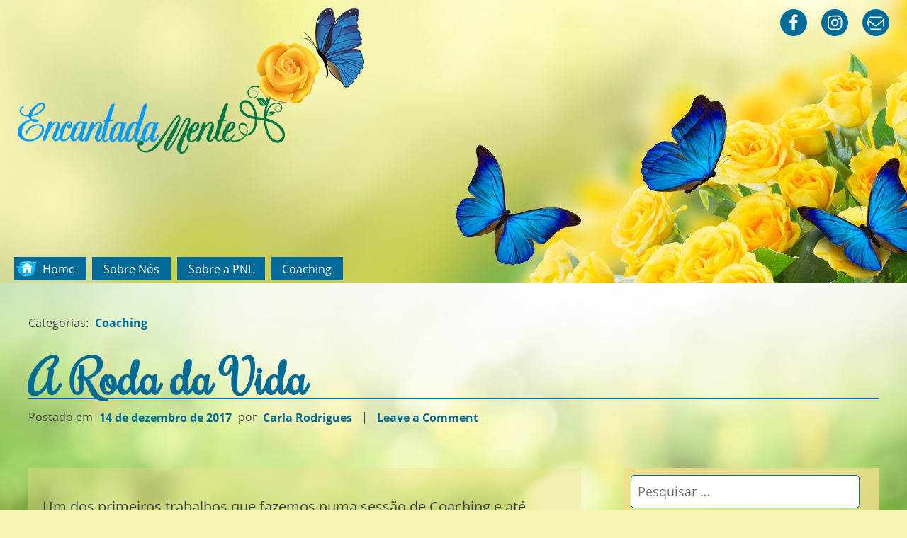

--- FILE ---
content_type: text/css
request_url: http://www.encantadamente.com.br/wp-content/themes/digitalMind/fonts/custom-fonts.css?ver=5.9.12
body_size: 2886
content:
/* open-sans-regular - latin */
@font-face {
  font-family: 'Open Sans';
  font-style: normal;
  font-weight: 400;
  src: url('openSans/open-sans-v13-latin-regular.eot'); /* IE9 Compat Modes */
  src: local('Open Sans'), local('OpenSans'),
url('openSans/open-sans-v13-latin-regular.eot?#iefix') format('embedded-opentype'), /* IE6-IE8 */
url('openSans/open-sans-v13-latin-regular.woff2') format('woff2'), /* Super Modern Browsers */
url('openSans/open-sans-v13-latin-regular.woff') format('woff'), /* Modern Browsers */
url('openSans/open-sans-v13-latin-regular.ttf') format('truetype'), /* Safari, Android, iOS */
url('../../digitalMind/openSans/open-sans-v13-latin-regular.svg#OpenSans') format('svg'); /* Legacy iOS */
}
/* open-sans-italic - latin */
@font-face {
  font-family: 'Open Sans';
  font-style: italic;
  font-weight: 400;
  src: url('openSans/open-sans-v13-latin-italic.eot'); /* IE9 Compat Modes */
  src: local('Open Sans Italic'), local('OpenSans-Italic'),
url('openSans/open-sans-v13-latin-italic.eot?#iefix') format('embedded-opentype'), /* IE6-IE8 */
url('openSans/open-sans-v13-latin-italic.woff2') format('woff2'), /* Super Modern Browsers */
url('openSans/open-sans-v13-latin-italic.woff') format('woff'), /* Modern Browsers */
url('openSans/open-sans-v13-latin-italic.ttf') format('truetype'), /* Safari, Android, iOS */
url('openSans/open-sans-v13-latin-italic.svg#OpenSans') format('svg'); /* Legacy iOS */
}
/* open-sans-700 - Bold */
@font-face {
  font-family: 'Open Sans';
  font-style: normal;
  font-weight: 700;
  src: url('openSans/open-sans-v13-latin-700.eot'); /* IE9 Compat Modes */
  src: local('Open Sans Bold'), local('OpenSans-Bold'),
url('openSans/open-sans-v13-latin-700.eot?#iefix') format('embedded-opentype'), /* IE6-IE8 */
url('openSans/open-sans-v13-latin-700.woff2') format('woff2'), /* Super Modern Browsers */
url('openSans/open-sans-v13-latin-700.woff') format('woff'), /* Modern Browsers */
url('openSans/open-sans-v13-latin-700.ttf') format('truetype'), /* Safari, Android, iOS */
url('openSans/open-sans-v13-latin-700.svg#OpenSans') format('svg'); /* Legacy iOS */
}



/* rochester-regular - latin */
@font-face {
  font-family: 'Rochester';
  font-style: normal;
  font-weight: 400;
  src: url('rochester/rochester-v8-latin-regular.eot'); /* IE9 Compat Modes */
  src: local('Rochester Regular'), local('Rochester-Regular'),
       url('rochester/rochester-v8-latin-regular.eot?#iefix') format('embedded-opentype'), /* IE6-IE8 */
       url('rochester/rochester-v8-latin-regular.woff2') format('woff2'), /* Super Modern Browsers */
       url('rochester/rochester-v8-latin-regular.woff') format('woff'), /* Modern Browsers */
       url('rochester/rochester-v8-latin-regular.ttf') format('truetype'), /* Safari, Android, iOS */
       url('rochester/rochester-v8-latin-regular.svg#Rochester') format('svg'); /* Legacy iOS */
}


--- FILE ---
content_type: text/css
request_url: http://www.encantadamente.com.br/wp-content/themes/digitalMind/style.css?ver=5.9.12
body_size: 52871
content:
@charset "UTF-8";
/*
Theme Name: Digital Mind
Theme URI: http://underscores.me/
Author: Herval Rosano Dantas
Author URI: http://www.encantadamente.com.br/wordpress
Description: Good tamplate
Version: 1.0.0
License: GNU General Public License v2 or later
License URI: LICENSE
Text Domain: digitalMind
Tags:

This theme, like WordPress, is licensed under the GPL.
Use it to make something cool, have fun, and share what you've learned with others.

Digital Mind is based on Underscores http://underscores.me/, (C) 2012-2016 Automattic, Inc.
Underscores is distributed under the terms of the GNU GPL v2 or later.

Normalizing styles have been helped along thanks to the fine work of
Nicolas Gallagher and Jonathan Neal http://necolas.github.io/normalize.css/
*/

/*==============================================================
>>> TABLE OF CONTENTS:
==============================================================
# Normalize
# Typography
# Elements
# Forms
# Navigation
	## Links
	## Content Navigation
# Accessibility
# Alignments
# Clearings
# Content
	## Global Layouts
  ## HomePage
	## Archive
	## Header
		### Header Menu
	## Footer
	## Posts and pages
	## Comments
# Widgets
# Infinite scroll
# SVGs Fallbacks
# Media
	## Image
	## Captions
	## Galleries
--------------------------------------------------------------*/

/*--------------------------------------------------------------
1.0 Normalize
Styles based on Normalize v5.0.0 @link https://github.com/necolas/normalize.css
--------------------------------------------------------------*/


/*==============================================================
# Normalize
==============================================================*/
html {
	font-family: sans-serif;
	line-height: 1.15;
	-ms-text-size-adjust: 100%;
	-webkit-text-size-adjust: 100%;
}

body { margin: 0; }

article, aside,
footer, header,
nav, section 
{
	display: block;
}

h1 
{
	font-size: 2em;
	margin: 0.67em 0;
}

figcaption,
figure, main 
{
	display: block;
}

figure { margin: 1em 0; }

hr 
{
	-webkit-box-sizing: content-box;
	-moz-box-sizing: content-box;
	box-sizing: content-box;
	height: 0;
	overflow: visible;
}

pre 
{
	font-family: monospace, monospace;
	font-size: 1em;
}

a 
{
	background-color: transparent;
	-webkit-text-decoration-skip: objects;
}

a:active,
a:hover 
{
	outline-width: 0;
}

abbr[title] 
{
	border-bottom: 1px #767676 dotted;
	text-decoration: none;
}

b,
strong 
{
	font-weight: inherit;
}

b,
strong 
{
	font-weight: 700;
}

code, kbd,
samp 
{
	font-family: monospace, monospace;
	font-size: 1em;
}

dfn
{
	font-style: italic;
}

mark 
{
	background-color: #eee;
	color: #222;
}

small 
{
	font-size: 80%;
}

sub,
sup 
{
	font-size: 75%;
	line-height: 0;
	position: relative;
	vertical-align: baseline;
}

sub 
{
	bottom: -0.25em;
}

sup 
{
	top: -0.5em;
}

audio,
video 
{
	display: inline-block;
}

audio:not([controls]) 
{
	display: none;
	height: 0;
}

img 
{
	border-style: none;
}

svg:not(:root) 
{
	overflow: hidden;
}

button, input,
optgroup, select,
textarea 
{
	font-family: sans-serif;
	font-size: 100%;
	line-height: 1.15;
	margin: 0;
}

button,
input 
{
	overflow: visible;
}

button,
select 
{
	text-transform: none;
}

button,
html [type="button"],
[type="reset"],
[type="submit"] 
{
	-webkit-appearance: button;
}

button::-moz-focus-inner,
[type="button"]::-moz-focus-inner,
[type="reset"]::-moz-focus-inner,
[type="submit"]::-moz-focus-inner 
{
	border-style: none;
	padding: 0;
}

button:-moz-focusring,
[type="button"]:-moz-focusring,
[type="reset"]:-moz-focusring,
[type="submit"]:-moz-focusring 
{
	outline: 1px dotted ButtonText;
}

fieldset 
{
	border: 1px solid #bbb;
	margin: 0 2px;
	padding: 0.35em 0.625em 0.75em;
}

legend 
{
	-webkit-box-sizing: border-box;
	-moz-box-sizing: border-box;
	box-sizing: border-box;
	color: inherit;
	display: table;
	max-width: 100%;
	padding: 0;
	white-space: normal;
}

progress 
{
	display: inline-block;
	vertical-align: baseline;
}

textarea 
{
	overflow: auto;
}

[type="checkbox"],
[type="radio"] 
{
	-webkit-box-sizing: border-box;
	-moz-box-sizing: border-box;
	box-sizing: border-box;
	padding: 0;
}

[type="number"]::-webkit-inner-spin-button,
[type="number"]::-webkit-outer-spin-button 
{
	height: auto;
}

[type="search"] 
{
	-webkit-appearance: textfield;
	outline-offset: -2px;
}

[type="search"]::-webkit-search-cancel-button,
[type="search"]::-webkit-search-decoration 
{
	-webkit-appearance: none;
}

::-webkit-file-upload-button 
{
	-webkit-appearance: button;
	font: inherit;
}

details,
menu 
{
	display: block;
}

summary 
{
	display: list-item;
}

canvas
{
	display: inline-block;
}

template 
{
	display: none;
}

[hidden] 
{
	display: none;
}



/*==============================================================
# Typography
==============================================================*/
body, button,
input, select,
textarea 
{
	color: #404040;
	font-family: "Open Sans", "Lucida Grande", "Lucida Sans Unicode", "Lucida Sans", Geneva, Arial, sans-serif;
	font-size: 16px;
	font-size: 1rem;
	line-height: 1.5;
}

@media screen and (min-width: 30em) 
{
	body, button,
	input, select,
	textarea 
	{
		font-size: 20px;
		font-size: 1.25rem;
	}
}


h1, h2, h3,
h4, h5, h6 
{
	margin-top: .75em;
	margin-bottom: .25em;	
	font-family: "Rochester", "Lucida Grande", "Lucida Sans Unicode", "Lucida Sans", Geneva, Arial, sans-serif;	
	clear: both;
	color: #006b98;
}

h1 
{
	font-size: 2.5em;
}

h2
{
	font-size: 2em;
}

h3 
{
	font-size: 1.8em;
}

h4 
{
	font-size: 1.6em;
}

h5 
{
	font-size: 1.5em;
}

h6 
{
	font-size: 1.4em;
}


@media only screen and (min-width: 48em) 
{	
	h1 
	{
		font-size: 3em;
	}

	h2
	{
		font-size: 2.6em;
	}

	h3 
	{
		font-size: 2.2em;
	}

	h4 
	{
		font-size: 2em;
	}

	h5 
	{
		font-size: 1.8em;
	}

	h6 
	{
		font-size: 1.6em;
	}
	
	p { margin-bottom: 1.5em; }
}


p { margin-bottom: 1.3em; }

dfn, cite,
em, i 
{ font-style: italic; }

blockquote { margin: 0 1.5em; }

address { margin: 0 0 1.5em; }

pre 
{
	background: #eee;
	font-family: "Courier 10 Pitch", Courier, monospace;
	font-size: 18.75px;
	font-size: 1.17188rem;
	line-height: 1.6;
	margin-bottom: 1.6em;
	max-width: 100%;
	overflow: auto;
	padding: 1.6em;
}

code, kbd,
tt, var 
{
	font-family: Monaco, Consolas, "Andale Mono", "DejaVu Sans Mono", monospace;
	font-size: 18.75px;
	font-size: 1.17188rem;
}

abbr,
acronym 
{
	border-bottom: 1px dotted #666;
	cursor: help;
}

mark,
ins 
{
	background: #eee;
	text-decoration: none;
}

big 
{
	font-size: 125%;
}


:focus {outline: none;}



/*==============================================================
# Elements
==============================================================*/
html 
{
	box-sizing: border-box;
}

*,
*:before,
*:after 
{ /* Inherit box-sizing to make it easier to change the property for components that leverage other behavior; see http://css-tricks.com/inheriting-box-sizing-probably-slightly-better-best-practice/ */
	-webkit-box-sizing: inherit;
	-moz-box-sizing: inherit;
	box-sizing: inherit;
	margin: 0 auto;
}

body {
	background: #f4f5b3; /* Fallback for when there is no custom background color defined. */
}

#page 
{
	position: relative;
	word-wrap: break-word;
}

blockquote 
{
	position: relative;
	width: 96%;
	margin: 1.5em auto;
	background: rgba(106,252,3,0.18);
	padding: 1em 3em 1em 5em;
	font-style: italic;
	border-radius: 20px;
}

blockquote:before 
{
	position: absolute;
	top: -.2em;
	left: -.13em;
	content: "“";
	font-family: "Rochester", "Lucida Grande", "Lucida Sans Unicode", "Lucida Sans", Geneva, Arial, sans-serif;
	font-size: 12em;
	line-height: 100%;
	color: rgba(38,184,245,0.74);
}

blockquote:after 
{
	position: absolute;
	bottom: -.15em;
	right: .2em;
	content: "”";
	font-family: "Rochester", "Lucida Grande", "Lucida Sans Unicode", "Lucida Sans", Geneva, Arial, sans-serif;
	font-size: 12em;
	line-height: 5%;
	color: rgba(38,184,245,0.74);
}

blockquote, q 
{
	quotes: "“ ”";
}

@media only screen and (min-width: 48em) 
{
	blockquote 
	{
		width: 85%;
	}
}

@media only screen and (min-width: 67em) 
{
	blockquote 
	{
		width: 75%;
		
	}
}


hr {
	background-color: #ccc;
	border: 0;
	height: 1px;
	margin-bottom: 1.5em;
}

ul,
ol {
	margin: 0 0 1.5em;
	padding: 0;
}

ul {
	list-style: disc;
}

ol {
	list-style: decimal;
}

ul.alpha
{
	list-style: lower-alpha;	
}


li > ul,
li > ol 
{
	margin-bottom: 0;
	margin-left: 1.5em;
}

dt {
	font-weight: bold;
}

dd {
	margin: 0 1.5em 1.5em;
}

img {
	display: block;
	height: auto; /* Make sure images are scaled correctly. */
	max-width: 100%; /* Adhere to container width. */
}

figure {
	margin: 0; /* Extra wide images within figure tags don't overflow the content area. */
}

table {
	border-collapse: collapse;
	margin: 0 0 1.5em;
	width: 100%;
}

thread th 
{
	border-bottom: 2px solid #006b98;
	padding-bottom: .5em;
	background: #f5f;
}

td,th 
{
	vertical-align: middle;
	border-right: 1px solid #fff;
	padding: 0.5em;
}

td:last-child,
th:last-child 
{	
	border-right: none;
}

th 
{
	padding: .5em;
	text-align: center;
}

tr:last-child 
{	
	border-bottom: 2px solid #006b98;	
}

tr:nth-child(odd) 
{	
	background: rgba(255,255,255,0.25);
}

tr:nth-child(even) 
{	
	background: rgba(36,168,243,0.40);
}

tr:first-child
{	
	background: rgba(0,107,152,0.92);
	color: #fff;
}


td 
{
	padding: .5em;
}

th:first-child,
td:first-child
{
	padding-left: 0;
}

th:last-child,
td:last-child 
{
	padding-right: 0;
}





/*==============================================================
# Forms
==============================================================*/
button,
input[type="button"],
input[type="reset"],
input[type="submit"] {
	border: 2px solid;
	border-color: #000;
	border-radius: 3px;
	background: #e6e6e6;
	color: rgba(0, 0, 0, .8);
	font-size: 12px;
	font-size: 0.75rem;
	line-height: 1;
	padding: .6em 1em .4em;
}

button:hover,
input[type="button"]:hover,
input[type="reset"]:hover,
input[type="submit"]:hover {
	border-color: #ccc #bbb #aaa;
}

button:focus,
input[type="button"]:focus,
input[type="reset"]:focus,
input[type="submit"]:focus,
button:active,
input[type="button"]:active,
input[type="reset"]:active,
input[type="submit"]:active {
	border-color: #aaa #bbb #bbb;
}

input[type="text"],
input[type="email"],
input[type="url"],
input[type="password"],
input[type="search"],
input[type="number"],
input[type="tel"],
input[type="range"],
input[type="date"],
input[type="month"],
input[type="week"],
input[type="time"],
input[type="datetime"],
input[type="datetime-local"],
input[type="color"],
textarea {
	color: #666;
	border: 1px solid #ccc;
	border-radius: 3px;
	padding: 3px;
}

select {
	border: 1px solid #ccc;
}

input[type="text"]:focus,
input[type="email"]:focus,
input[type="url"]:focus,
input[type="password"]:focus,
input[type="search"]:focus,
input[type="number"]:focus,
input[type="tel"]:focus,
input[type="range"]:focus,
input[type="date"]:focus,
input[type="month"]:focus,
input[type="week"]:focus,
input[type="time"]:focus,
input[type="datetime"]:focus,
input[type="datetime-local"]:focus,
input[type="color"]:focus,
textarea:focus {
	color: #111;
}

textarea {
	width: 100%;
}

/*==============================================================
# Navigation
==============================================================*/

/*--------------------------------------------------------------
## Links
--------------------------------------------------------------*/
a {
	color: #222;
	text-decoration: none;
}

a:visited {
	color: #222;
}

a:hover,
a:focus,
a:active {
	color: #000;
	outline: 0;
}

a:focus {
	outline: 0;
}

a:hover,
a:active {
	outline: 0;
}

.page-content a,
.entry-content a,
.entry-summary a,
.comment-content a {
	text-decoration: none;
	border-bottom: 1px solid #006b98;
}

.page-content a:focus, .page-content a:hover,
.entry-content a:focus,
.entry-content a:hover,
.entry-summary a:focus,
.entry-summary a:hover,
.comment-content a:focus,
.comment-content a:hover 
{
	color: #b51c35;
}


a.hasImg
{
	border: none;
}




/*--------------------------------------------------------------
## Content Navigation
--------------------------------------------------------------*/
.comment-navigation,
.posts-navigation,
.post-navigation,
.paging-navigation
{
	padding: 2em 0;
	font-family: "Open Sans", "Lucida Grande", "Lucida Sans Unicode", "Lucida Sans", Geneva, Arial, sans-serif;
	text-align: left;
	overflow: hidden;
}


.comment-navigation a,
.posts-navigation a,
.post-navigation a,
.paging-navigation a
{
	display: block;
	width: 100%;
	text-decoration: none;
	padding: 1em;
	border: 1px solid #006b98;
	color: black;
}

.comment-navigation a:hover,
.comment-navigation a:focus,
.posts-navigation a:hover,
.posts-navigation a:focus,
.post-navigation a:hover,
.post-navigation a:focus,
.paging-navigation a:hover,
.paging-navigation a:focus
{
	color: white;
	background:#006b98;
}

.nav-links
{
	margin: 0 auto;
	padding: 0 .4em;
}

.nav-previous
{
	padding-bottom: 1em;
}

@media screen and (min-width: 48em)
{
	.nav-links
	{
		display: flex;
		justify-content: space-between; 
		align-content: stretch; 
		padding: 0;
	}
	
	.comment-navigation .nav-previous,
	.comment-navigation .nav-next,
	.posts-navigation .nav-previous,
	.posts-navigation .nav-next,
	.post-navigation .nav-previous,
	.post-navigation .nav-next
	{
		float: left;
		display: flex;
		align-items: stretch;
		width: 48%;
	}
	
	.comment-navigation .nav-next,
	.posts-navigation .nav-next,
	.post-navigation .nav-next
	{
		float: right;
		text-align: right;
	}
	
	.nav-previous
	{
		padding-bottom: 0;
	}

}

.post-navigation .meta-nav
	{
		display: block;
	}

@media screen and (min-width: 30em)
{
	.post-navigation .meta-nav
	{
		padding-bottom: 1em;
	}
}


/* ----------------- Paginantion ------------------ */

.pagination
{
	font-family: "Open Sans", "Lucida Grande", "Lucida Sans Unicode", "Lucida Sans", Geneva, Arial, sans-serif;
	margin-bottom: 1.5em;
	
}

.pagination .nav-links
{
	display: flex; 
	justify-content: center;
	flex-wrap: wrap;
	align-content: stretch;
}

.pagination .nav-links a,
.pagination .nav-links span
{
	padding: 0.2em .5em;
	background:#007744;
	border-radius: 5px;
	color: #fff;
	font-size: 0.85em;
	margin: 0.5em;
	font-weight: normal;
	line-height: 1.9em;
	vertical-align: middle;
}


.pagination .nav-links a
{
	text-decoration: none;
}

.pagination .nav-links a:focus,
.pagination .nav-links a:hover
{
	color: white;
	background: #0098da;
}

.pagination .nav-links .current
{
	font-weight: 600;
	color: #fff;
	background: #006b98;
}

.pagination .icon 
{    
    background: none;
}





/*==============================================================
# Accessibility
==============================================================*/
/* Text meant only for screen readers. */
.screen-reader-text {
	clip: rect(1px, 1px, 1px, 1px);
	position: absolute !important;
	height: 1px;
	width: 1px;
	overflow: hidden;
	word-wrap: normal !important; /* Many screen reader and browser combinations announce broken words as they would appear visually. */
}

.screen-reader-text:focus {
	background-color: #f1f1f1;
	border-radius: 3px;
	box-shadow: 0 0 2px 2px rgba(0, 0, 0, 0.6);
	clip: auto !important;
	color: #21759b;
	display: block;
	font-size: 14px;
	font-size: 0.875rem;
	font-weight: bold;
	height: auto;
	left: 5px;
	line-height: normal;
	padding: 15px 23px 14px;
	text-decoration: none;
	top: 5px;
	width: auto;
	z-index: 100000; /* Above WP toolbar. */
}

/* Do not show the outline on the skip link target. */
#content[tabindex="-1"]:focus {
	outline: 0;
}


/*==============================================================
# Alignments
==============================================================*/
.alignleft {
	display: inline;
	float: left;
	margin: 1.5em 1.5em 1.5em 0;
}

.alignright {
	display: inline;
	float: right;
	margin: 1.5em 0 1.5em 1.5em;
}

.aligncenter {
	clear: both;
	display: block;
	margin: 1.5em auto 1.5em auto;
}

/*==============================================================
# Clearings
==============================================================*/
.clear:before,
.clear:after,
.entry-content:before,
.entry-content:after,
.comment-content:before,
.comment-content:after,
.site-content:before,
.site-content:after,
.site-footer:before,
.site-footer:after {
	content: "";
	display: table;
	table-layout: fixed;
}

.clear:after,
.entry-content:after,
.comment-content:after,
.site-content:after,
.site-footer:after {
	clear: both;
}

.clearBoth
{
	width: 100%;
	height: 1px;
	clear: both;	
}

/*==============================================================
# Content
==============================================================*/

/*--------------------------------------------------------------
## Global Layouts
--------------------------------------------------------------*/
.site
{
	display: block;
	width: 100%;
	padding: 0;
	margin: 0;	
}

.site-content
{
	padding: 1em;
	max-width: 1360px;
	margin: 0 auto;
}


.site-content li
{
	margin-left: 1em;
	padding: 0.5em;
	padding-left: 0.5em;
}


.site-content li > ul, 
.site-content li > ol 
{
  margin-left: 0;
}

.site-content li > ul li, 
.site-content li > ol li
{
	padding-left: 0.2em;
}

.white-popup a,
.site-content a
{
	padding: 0.1em 0.3em;
	border-bottom: solid 1px #006b98;
	color: #006b98;
	font-weight: bold;
}


.white-popup a:hover,
.white-popup a:focus,
.site-content a:hover,
.site-content a:focus
{
	background: #006b98;
	color: #fff;
}


@media only screen and (min-width: 48em) 
{
	.site-content
	{
		padding: 1.5em;		
	}
}


@media only screen and (min-width: 67em) 
{
	.site-content
	{
		padding: 2em;		
	}
	
}

a.hasImg
{
	border: none;
}

a.hasImg:hover,
a.hasImg:focus
{
	background: none;
}
/*--------------------------------------------------------------
## HomePage
--------------------------------------------------------------*/






/*--------------------------------------------------------------
## Archive
--------------------------------------------------------------*/


.archive-view .post,
.archive-view .page
{
	background-color: rgba(241,222,142,0.4);
	position: relative;
}

.archive-view .post_content_wrap
{
	padding: 1em;
}


@media screen and (min-width: 67em)
{
	.archive-view .post_content_wrap
	{
		padding: 1.5em;
	}

	
	.archive-view.has-sidebar .site-content
	{
		display: flex;
		justify-content: space-between;
		flex-wrap: wrap;
	}
	
	.archive-view.has-sidebar .site-content .page-header
	{
		width: 100%;
		flex: 1 0 100%; /* can grow - never shrink - it´will take up the full available space*/
		
	}
	
	.archive-view.has-sidebar .content-area
	{
		width: 70%;
	}
	
	.archive-view.has-sidebar .widget-area
	{
		width: 25%;
	}
	
}


.archive-description
{
	margin: -1em 0 2em;
}





/* ----------------For content-none.php ------------------- */
.search .page-content,
.error-404 .page-content 
{
	margin-top: 0;
	margin-bottom: 2em;
	padding: 1em 2em;
	font-family: "Open Sans", "Lucida Grande", "Lucida Sans Unicode", "Lucida Sans", Geneva, Arial, sans-serif;
	color: #555;
	background: rgba(255,0,41,0.33);
}

.search .page-content p,
.error-404 .page-content p 
{
	color: #000;
}


.search .page-content form,
.error-404 .page-content form 
{
	color: #000;
	margin-bottom: 1em;
}

.search .page-content h2,
.error-404 .page-content h2 
{
	color: #000;
	font-size: 2em;
}


.search input[type="search"],
.error-404 input[type="search"] 
{
	padding: .5em;
	margin-right: .5em;
	border-radius: 10px;
	border: 1px solid #006b98;
}

.search input[type="submit"],
.error-404 input[type="submit"] 
{
	font-size: 85%;
	font-family: "Open Sans";
	color: #006b98;
	line-height: 1.3em;
	padding: 0.6em 0.9em;
	border: 1px solid #006b98;
	border-radius: 10px;
	background-color: transparent;
	font-weight: bold;
}

.search input[type="submit"]:focus, 
.search input[type="submit"]:hover,
.error-404 input[type="submit"]:focus,
.error-404 input[type="submit"]:hover 
{
	color: #fff;
	background: #0098da;
}





.sticky::before
{
	content: "";
	display: block;
	width: 2em;
	height: 2em;
	position: absolute;
	top: 0px;
	right: 0px;
	border-width: 0px 2em 2em 0px;
	border-color: rgba(241,222,142,0.5) rgba(241,222,142,0.5) #fff #fff;
	border-style: solid;
	box-shadow: -1px 2px 2px #464646;
}



.index-image img
{
	display:  block;
	margin: 0px auto;
}

.index-image a
{
	border-bottom: none;
	padding: 0em;
}

.index-image a:focus,
.index-image a:hover
{
	background-color: transparent;
}

.index-image a:focus > img,
.index-image a:hover > img
{
	opacity: 0.8;
}

.continue-reading
{
	position: absolute;
	right: 10px;
	bottom: 10px;
	font-size: 0.85em;
	
}

@media screen and (min-width: 67em)
{
	.continue-reading
	{
		font-size: 1em;
	}
}




.continue-reading a
{
	display: block;
	padding: .5em 1em;
	font-size: 85%;
	text-decoration: none;
	color: #fff;
	background:#007744;
	border-radius: 5px;
	border-bottom: none;
}

.continue-reading a:focus,
.continue-reading a:hover
{
	color: white;
	background: #0098da;
}


/*--------------------------------------------------------------
## Header
--------------------------------------------------------------*/

#headerWrapper
{
	display: block;
	width: 100%;
	/*background: rgba(197,224,240,0.68);*/
	position: relative;
	z-index: 100;
}

.site-header
{
	position: relative;	
	padding: 0.2em 1em;
	font-family: "Open Sans";
	color: #fff;
	/*background-color: rgba(0,187,3,0.43);*/
	margin: 0 auto;
	height: 200px;
}


/* ------------ header image ---------------- */

.headImgWrapper
{
	height: 200px;
	width: 100%;
	/*background: #fff;*/
	overflow: hidden;
	position: absolute;
	display: flex;
  justify-content: flex-end;
	z-index: 10;
}


.header-image/* figure in header */ 
{
	/*max-height: 20vh;*/
	
	position: relative;
}

.header-image a
{
	text-align: right;
}

.header-image img
{
	display: block;
	margin: 0  0 0 auto;
	width: auto;
	max-width: none;
}


/* ------------ header social menu ---------------- */

.social-menu-top
{
	/*background: rgba(243,228,132,0.74);*/
	width: 30%;
	margin-right: 0px;
	position: relative;
}

.social-menu-top input[type="search"]
{
	width: 100%;
	border-radius: 8px;
	margin-bottom: 10px;
	font-size: 0.8em;
}

.social-menu-top input[type="submit"]
{
	display: none;
	height: 35px;
	border-radius: 8px;
	border: 1px solid #ccc;
	margin-left: 10px;
}


.social-menu-top ul 
{
	list-style-type: none;
	display: flex;
	justify-content: flex-end;
	margin: 0;
	padding: 0;
}

.social-menu-top ul li
{
	font-size: 0.9em;
	width: auto;
	height: auto;
	margin: 5px;
	vertical-align: middle;
	text-align: center;
}


.social-menu-top ul li span
{
	text-align: center;
}

.social-menu-top ul a
{
	display: block;
	color: #fff;
	text-decoration: none;
	padding: 5px;
}

.social-menu-top ul li:last-child
{
	margin-right: 0px;
}


.social-menu-top ul a:hover > .icon,
.social-menu-top ul a:hover > .icon
{
	background: #0098da;
}



/* ------------ header site branding ---------------- */

.site-branding
{
	position: absolute;
	min-height: 65px;
	display: flex; 
	width: 40%;
	/*background: #fff;*/
}

.custom-logo-link 
{
	margin-right: 1em; 
	margin-left: 0px;
}


.custom-logo-link img
{
	display: block;
	max-width: 100%;
	height: auto;
}

.branding_lettering
{
	display: flex;
	flex-direction: column;
	justify-content: center;
}


.site-title
{
	font-family: "Rochester";
	font-size: 1.6em;
	font-weight: 900;
	line-height: 1em;
	margin: 0px;
	padding: 0px;
}

.site-title a
{
	color: #fff;
	text-decoration: none;
}

.site-title a:hover,
.site-title a:focus
{
	color: #ccc;
	text-decoration: underline;
}

.site-description
{
	margin: 0px;
	font-size: 0.9em;
	font-style: italic;
	font-weight: 100;
}




@media only screen and (max-width: 48em) 
{
	.header-image/* figure in header */ 
	{
		width: 100%;
		height: 200px;
		background: url(http://www.encantadamente.com.br/wp-content/uploads/2017/11/headerMob.jpg) right bottom no-repeat;		
	}

	.header-image img
	{
		display: none;
	}

}


@media only screen and (max-width: 67em) and (min-width: 48em)
{

	.header-image/* figure in header */ 
	{
		width: 100%;
		height: 295px;
		background: url(http://www.encantadamente.com.br/wp-content/uploads/2017/11/headerTab.jpg) right bottom no-repeat;
	}

	.header-image img
	{
		display: none;
	}

}


@media only screen and (min-width: 48em) 
{
	.site-header
	{
		height: 295px;
		/*background: rgba(184,0,255,0.32);*/
	}
	
	.headImgWrapper
	{
		height: 295px;	
		
	}	
	
	
	.site-branding
	{		
		width: 50%;
		
	}
}

	
@media only screen and (min-width: 67em) 
{
	.headImgWrapper
	{
		height: 400px;		
	}
	
	.site-header
	{
		display: flex;
		flex-wrap: wrap;
		justify-content: space-between;
		max-width: 1360px;
		margin: 0 auto;
		height: 400px;
		/*background: rgba(251,78,0,0.60);*/
	}
	
	.site-branding
	{		
		width: 50%;
		
	}
	
	.site-branding img
	{
		max-width: 100%;
	}
	
	
	.social-menu-top
	{
		/*background: #F35482;*/
		width: 40%;
		margin-right: 0px;
		position: relative;
	}
	
	.social-menu-top ul li
	{
		font-size: 0.95em;
	}
	
	.main-navigation
	{
		width: 100%;
	}
}

/*--------------------------------------------------------------
### Header Menu
--------------------------------------------------------------*/



#site-navigation
{
	/*background: #636363;*/
	align-self: flex-end;
}
.main-navigation
{
	position: relative;
	display: block;
	font-family: "Open Sans", "Lucida Grande", "Lucida Sans Unicode", "Lucida Sans", Geneva, Arial, sans-serif;
	font-size: 0.85em;
	font-weight: 400;
	clear: both;
	bottom: 0px;
}



.main-navigation ul
{
	display: none;
	list-style: none;
	margin: 0px;
	padding-top: 0;
	padding-left: 0;
}


.main-navigation li 
{
	position: relative;
}

.main-navigation ul ul
{
	display: none;
	z-index: 999;
	background: #8bbdd6;
	top: 0px;
}

.main-navigation ul ul ul {
	top: 0;
}



.main-navigation ul li
{
	position: relative;
	/*border-bottom: solid 1px #eee;*/
	background: #006b98;
}


.main-navigation ul ul li
{
	background: #8bbdd6;
}

.main-navigation a
{
	display: block;
	transition: background-color 0.7s;	
	color: #fff;
	text-decoration: none;
	line-height: 1.3em;
	padding: 1em 2.5em;
}


.main-navigation ul ul a
{
	padding-left: 40px;
	color: #000;
}

 .main-navigation ul ul ul li
{
	padding-left: 1em;
}

.main-navigation li:hover > ul,
.main-navigation li:hover > ul
{ 
	/*display: block;*/ 
	
}

.main-navigation ul ul li:hover > ul,
.main-navigation ul ul li:focus > ul
{
	
}


.main-navigation a:hover,
.main-navigation a:focus
{
	background:#0098da;
	color: #000;
}

.main-navigation .menu li#menu-item-336 > a
{
	background: #006b98 url(http://www.encantadamente.com.br/wp-content/uploads/2018/03/homeBtn.png) no-repeat 30px 15px;
	background-size: auto 50%;
	padding-left: 70px;
}


.main-navigation .menu li#menu-item-336 > a:hover
{	
	background: #0098da url(http://www.encantadamente.com.br/wp-content/uploads/2018/03/homeBtn2.png) no-repeat 30px 15px;
	background-size: auto 50%;
	padding-left: 70px;
}


.main-navigation .menu-item-has-children li li,
.main-navigation .page-item-has-children li li
{
	background: #A2D3EB;
	padding-left: 0;
	
}

.main-navigation .sub-menu li
{
	border-bottom: solid 1px #fff;
	margin-right: 0px;
}



.main-navigation .sub-menu li:last-child
{
	border-bottom: none;
}

.main-navigation .menu-item-has-children li li a,
.main-navigation .page-item-has-children li li a
{
	padding-left: 3em;
}


.main-navigation .menu-item-has-children > a,
.main-navigation .page-item-has-children > a
{
	padding-right: 2em;
}


/* Dropdown Toggle */

.dropdown-toggle 
{
	/*background-color: transparent;*/
	border: none;
	-webkit-box-shadow: none;
	box-shadow: none;
	color: #222;
	display: block;
	font-size: 15px;
	right: 2px;
	line-height: 1.5;
	margin: 0 auto;
	padding: 0.5em;
	position: absolute;
	text-shadow: none;
	top: 2px;
	cursor: pointer;
	background: transparent;
	z-index: 9999;
}

.dropdown-toggle:hover,
.dropdown-toggle:focus 
{
	background: transparent;
}

.dropdown-toggle:focus 
{
	outline: thin dotted;
}

.dropdown-toggle .icon 
{
	transition: transform .5s;
}

.dropdown-toggle.toggled-on .icon 
{
	-ms-transform: rotate(-180deg); /* IE 9 */
	-webkit-transform: rotate(-180deg); /* Chrome, Safari, Opera */
	transform: rotate(-180deg);
}


/* -------------- Menu toggle ------------------- */

.menu-toggle 
{
	background-color: rgba(255,255,255,0.20);
	-webkit-box-shadow: none;
	box-shadow: none;
	color: #006b98;
	display: block;
	font-size: 14px;
	font-size: 0.875rem;
	font-weight: 800;
	line-height: 1.5;
	margin: 90px auto 0px 0;
	padding: .5em;
	text-shadow: none;
	border: solid 1px #005b98;
	border-radius: 5px;
	cursor: pointer;
}


@media only screen and (min-width: 48em)	
{	
	.menu-toggle 
	{
		margin: 183px auto 0px 0;
	}
	
	.main-navigation .menu li#menu-item-336 > a
	{	
		background-position: 30px 15px;
	}
	
}



.menu-toggle:hover,
.menu-toggle:focus 
{
	background: rgba(0,152,218,0.20);
}

.menu-toggle:focus 
{
	background: rgba(0,152,218,0.20);
}

.menu-toggle .icon 
{
	margin-right: 0.5em;
	top: -2px;
}

.toggled-on .menu-toggle .icon-bars,
.menu-toggle .icon-close 
{
	display: none;
}

.toggled-on .menu-toggle .icon-close 
{
	display: inline-block;
}


/* Toggle small menu and children on */

.toggled-on ul,
.sub-menu.toggled-on
{
	display: block;
}
.main-navigation.toggled-on ul.nav-menu 
{
	display: block;
}




/* -----------  Media Query ----------------------------------- */
	
@media only screen and (min-width: 67em)	
{	
	.menu-toggle
	{
		display: none;
	}
		
	.main-navigation ul
	{
		display:inline-flex; 
		flex-wrap: wrap;
		justify-content:flex-start;
		/*background: #fff;*/
		font-size: 0.95em;
		
	}
	
	.main-navigation ul li
	{		
		text-align: center;
		position: relative;
		margin-right: 0.5em;
	}
	
	.main-navigation .menu li#menu-item-336 > a
	{		
		background-size: auto 70%;
		background-position: 3px 5px;
		padding-left: 40px;
	}
	
	
	.main-navigation .menu li#menu-item-336 > a:hover
	{	
		background: #0098da url(http://www.encantadamente.com.br/wp-content/uploads/2018/03/homeBtn2.png) no-repeat 3px 5px;
		background-size: auto 70%;
		padding-left: 40px;
	}
	
	
	
	.main-navigation ul ul
	{
		/*flex-direction: column;*/
		width: 100%;
		margin-left: 0;
		padding-left: 0;
		position: absolute;
		top: 100%;
	}
	
	.main-navigation ul ul li
	{
		padding-left: 0;
		text-align: left;
		width: auto;
	}
	
	.main-navigation ul ul li .icon 
	{
		-ms-transform: rotate(-90deg); /* IE 9 */
		-webkit-transform: rotate(-90deg); /* Chrome, Safari, Opera */
		transform: rotate(-90deg);
	}
	
	.main-navigation ul ul li a
	{
		width: auto;
	}
	
	.main-navigation ul li a
	{
		padding: .4em 1em;
	}
	
	.main-navigation ul ul ul  
	{
		float: left;
		margin-left: 100%;
		width: 250px;
		font-size: 0.9em;
	}
	
		
	.main-navigation .menu-item-has-children li li a,
	.main-navigation .page-item-has-children li li a
	{
		padding: 0.5em;
		padding-left: 1em;
	}
		
	
	/* Dropdown Toggle */

	.dropdown-toggle 
	{
		font-size: 0.9em;
		padding: 0.1em;
		line-height: 1.2;
		top: 3px;
	}

	.dropdown-toggle .icon
	{
		background: transparent;
	}
	
	.main-navigation li:hover > ul, 
	.main-navigation li:focus > ul 
	{
		display: block;
	}
	
	

}

/*--------------------------------------------------------------
## Footer
--------------------------------------------------------------*/

.site-footer
{
	position: relative;	
	padding: 2em 1em ;
	font-family: "Open Sans";
	text-align: center;
	color: #fff;
	background-color: #006B98;
	font-size: 0.85em;
}

.site-footer a
{
	color: #fff;
	background-color: #006B98;
	font-size: 0.85em;
}


.social-menu ul 
{
	list-style-type: none;
	display: flex;
	justify-content: center;
	margin: 0;
	padding: 0;
}

.social-menu ul a
{
	display: block;
	padding: .5em 1em;
	color: #fff;
	text-decoration: none;
}

.social-menu ul a:hover,
.social-menu ul a:focus
{
	
	text-decoration: underline;
}




@media screen and (min-width: 48em)
{
	
	.site-footer
	{
		padding-top: 1em 2em;
	}
	
}


/*--------------------------------------------------------------
## Posts and pages
--------------------------------------------------------------*/
.sticky {
	display: block;
}

.hentry {
	margin: 0 0 1.5em;
}

.entry-header
{
	font-family: "Open Sans", "Lucida Grande", "Lucida Sans Unicode", "Lucida Sans", Geneva, Arial, sans-serif;	
}

.entry-footer
{
	margin-top: 1em;
	padding: 0.3em 0 1em;
	font-size: 0.85em;
	border-top: 1px solid #006b98;
}

.cat-links
{
	font-size: 80%;
}

.cat-links a,
.posted-on a,
.comments-link a,
.author a,
.tags-links a,
.edit-link a
{
	text-decoration: none;
	color: #006b98;
	border: none;
}

.cat-links a:focus,
.cat-links a:hover,
.posted-on a:focus,
.posted-on a:hover,
.comments-link a:focus,
.comments-link a:hover,
.author a:focus,
.author a:hover,
.tags-links a:focus,
.tags-links a:hover,
.edit-link a:focus,
.edit-link a:hover
{
	background-color: #0098DA;
	color: #fff;
}

.entry-title,
.page-title
{
	margin: 0.5em 0 0.2em;
	font-size: 2.7em;	
	border-bottom: solid 2px #006b98;	
	line-height: 0.9em;
}

.page-title 
{
	margin-top: 0;
	margin-bottom: 1em;
}


.entry-title a,
.page-title a
	{
		text-decoration: none;
		color: #006b98;
		padding: 2px;
		font-size: 0.9em;
		border: none;
		line-height: 1.28;
	}

.entry-meta
{
	font-family: "Open Sans";
	font-size: 80%;
}

.entry-meta a
{
	font-weight: bold;
}

.entry-meta a:focus
{
	color: #006b98;
	/*border-bottom: 3px solid #f5f;*/
}



/*.byline::after
{ 
	content: "|"; 
	margin: 0 .5em;
}*/


.comments-link::before,
.edit-link::before
{
	content: "|";
	margin: 0 .5em;
}


.byline,
.updated:not(.published)
{
	display: none;
}


.single .byline,
.group-blog .byline {
	display: inline;
}

.extra
{
	display: none;
}

/* ------ Custom Post Meta rules for single post / no sidebar ------ */

.no-sidebar .entry-meta
{
	margin-top: 1em;
}


.page-content,
.entry-content,
.entry-summary {
	margin: 1em 0;
}

.page-links {
	clear: both;
	margin: 0 0 1.5em;
}



/* ------------ Single Post Featured Images ------------- */

.full-bleed
{
	width: 100%;
	
	max-height: 800px;
	margin-top: 1em;
	overflow: hidden;	
}

.full-bleed img
	{
		display: block;
		margin: 0 auto;
		max-width: 100%;
	}


.post-content
{
	margin-top: 3em;
	background: rgba(241,222,142,0.4);
	width: 100%;
	margin-left: 0px;
	padding: 1em;
	font-size: 0.89em;
}

.single.no-sidebar .post-content
	{
		width: 100%;
	}


@media screen and (min-width: 48em)
{
	.entry-title,
	.page-title
	{
		font-size: 2.95em;
	}
	
	.entry-title a,
	.page-title a
	{
		font-size: 1.2em;
	}
	
	.post-content
	{
		font-size: 0.90em;
	}
}



	
@media only screen and (min-width: 67em) 
{
	.entry-title,
	.page-title
	{
		font-size: 3.3em;
	}
	
	.entry-title a,
	.page-title a
	{
		font-size: 0.9em;
	}
	
	
	.post-content
	{
		font-size: 1em;
	}
	
	.single.has-sidebar .hentry
	{
		display: flex;
		flex-wrap: wrap;
		justify-content: space-between;
	}
	
	.single.has-sidebar .hentry .entry-header,
	.page .entry-header
	{
		width: 100%;
		flex: 1 0 100%;
	}
	
	.single.has-sidebar .hentry .post-content
	{
		width: 65%;
		/*background:#F96C00;*/
	}
	
	.single.has-sidebar .hentry .widget-area	
	{
		width: 30%;
		margin: 3em 0 0;
	}
		
	/* ---------------------- has page sidebar---------------------- */
	
	.page.has-page-sidebar .hentry
	{
		display: flex;
		flex-wrap: wrap;
		justify-content: space-between;
		/*flex-direction: row-reverse;*/
	}
	
	.page:not(.has-page-sidebar) .hentry
	{
		justify-content: flex-end;
	}
	
	.page.has-page-sidebar .post-content
	{
		width: 73%;
		margin: 3em 0;
		background:#F96C00;
	}
	.page.has-page-sidebar .page-widget 
	{
    width: 25%;
    margin: 3em 0;
	}
	
	
	/* ---------------------- no page sidebar---------------------- */
	.page.no-page-sidebar .post-content
	{
		width: 100%;
		margin: 3em 0;
		/*background:#f5f;*/
	}
	
	
	
	/* ---------------------- no sidebar---------------------- */
	
	.single.no-sidebar .post-content
	{
		width: 100%;
	}
	
	.single.no-sidebar .post_content_wrap
	{
		display: flex;
		justify-content: space-between;
		flex-wrap: wrap;
	}
	
	.single.no-sidebar .entry-meta
	{
		width: 100%;
		flex: 1 0 100%;
		margin-top: 1.5em;
	}
	
	.single.no-sidebar .entry-meta span
	{
		display: inline-flex;
		width: auto;
		margin-right: 5px;
	}
	
	.single.no-sidebar .entry-meta a
	{
		border: none;
	}
	
	
	
	.single.no-sidebar .post_content_body
	{
		width: 100%;
	}
	
	.no-page-sidebar .entry-content
	{
		width: 100%;
		/*background: #f9f;*/
	}
	
	
	
	.no-sidebar .post_content_wrap .entry-meta
	{
		margin-top: 1.5em;
		font-size: 85%;
	}
	
	/*.no-sidebar .post_content_wrap .entry-meta a
	{ 
		font-size: 110%;
		display: block;
		border-bottom: 3px solid white;
	}*/
	
	.no-sidebar .post_content_wrap .entry-meta a:hover,
	.no-sidebar .post_content_wrap .entry-meta a:focus
	{
		
		border-bottom-color: #f5f;
	}
	
	
	.no-sidebar .post_content_wrap .byline,
	.no-sidebar .post_content_wrap .posted-on,
	.no-sidebar .post_content_wrap .comments-link,
	.no-sidebar .post_content_wrap .edit-link
	{
		display: inline-block;
		margin-bottom: 1em;
	}
	
	.no-sidebar .post_content_wrap .byline::before,
	.no-sidebar .post_content_wrap .byline::after,
	
	.no-sidebar .post_content_wrap .posted-on::before,
	.no-sidebar .post_content_wrap .posted-on::after,
	
	.no-sidebar .post_content_wrap .comments-link::before,
	.no-sidebar .post_content_wrap .comments-link::after,
	
	.no-sidebar .post_content_wrap .edit-link::before,
	.no-sidebar .post_content_wrap .edit-link::after
	{
		margin: 0;
		content: "";
	}
	
	.no-sidebar .post_content_wrap .extra
	{
		display: inline-block;
	}
	
	
}


/*==============================================================
# Widgets
==============================================================*/
.widget-area
{
	/*margin-top: 1.5em;*/
	background-color: rgba(241,222,142,0.8);
	padding: 0.5em;
}

.widget 
{
	margin: 0 0 1em;
	padding: 0 0 1em;
	font-family: "Open Sans", "Lucida Grande", "Lucida Sans Unicode", "Lucida Sans", Geneva, Arial, sans-serif;
	/* Make sure select elements fit in widgets. 
	border-bottom: 1px solid #f5f;*/
}

.widget ul,
.widget ol
{
	padding: 0.5em 0 0;
	margin: 0 ;
	list-style-type: none;
}

.widget ul li,
.widget ol li
{
	display: block;
	line-height: 2em;
	margin-left: 0px;
	font-size: 0.9em;
	padding: 0 0 0.3em 0;
}


.widget ul li ul,
.widget ul li ol,
.widget ol li ul,
.widget ol li ol
{
	margin-left: .5em;
}

.widget a
{
	font-weight: normal;
	text-decoration: none;
}



/*.widget a:hover,
.widget a:focus 
{
	border-bottom: 2px solid #f5f;
}*/


/* Make sure select elements fit in widgets. */
.widget select 
{
	max-width: 100%;
	height: 2.5em;
	padding-left: .5em;
	font-family: "Open Sans", "Lucida Grande", "Lucida Sans Unicode", "Lucida Sans", Geneva, Arial, sans-serif;
	font-size: 1em;
	margin-left: .5em;
}

.widget-title 
{
	margin-top: 0;
	margin-bottom: 0.5em;
	font-size: 1.9em;
	border-bottom: 2px solid #0098da;
	padding: 0.1em 0;
	
}


/* =================  widgets individually============================== */



/* ------------ Archive and Categories widgets  ------------ */
.widget_categories li,
.widget_archive li 
{
	color: #0098da;
}

.widget_categories select,
.widget_archive select 
{
	border: 1px solid #006b98;
	border-radius: 5px;
	font-size: 0.8em;
	width: 95%;
}

.widget_categories select option,
.widget_archive select option
{
	margin-left: 0px;
}



.widget_categories .children 
{
	padding-top: 0;
}

/*  ------------ Search widget.  ------------ */
.widget_search .search-submit 
{
	display: none;
}






/*  ------------ Pages and Menu widgets  ------------ */
.widget_pages .children,
.widget_nav_menu .sub-menu 
{
	padding-top: 0;
	padding-bottom: .5em;
}

.widget_pages a,
.widget_nav_menu a 
{
	display: block;
	padding: 0;
	text-decoration: none;
	border-bottom: 1px dashed gray;
}

.widget_pages a:hover, 
.widget_pages a:focus,
.widget_nav_menu a:hover,
.widget_nav_menu a:focus 
{
	text-decoration: none;
	border-bottom: 1px dashed gray;
}

.widget_pages li,
.widget_nav_menu li 
{
	padding: 0;
}

/*  ------------ Meta widget  ------------ */
.widget_meta li 
{
	padding: 0;
}

/*  ------------ Recent comments  ------------ */
.widget_recent_comments li 
{
	line-height: 1.3em;
	padding-bottom: .5em;
}

.widget_recent_comments a:hover,
.widget_recent_comments a:focus 
{
	padding-left: 0;
}



/*  ------------ RSS widget ------------  */

.widget_rss a 
{
	padding: 0;
}

.widget_rss a img.rss-widget-icon
{
	width: 1.5em;
	height: 1.5em;
}


.widget_rss li 
{
	margin-bottom: 1em;
}

.widget li a.rsswidget 
{
	display: block;
	padding: .5em 0;
	font-size: 1em;
	line-height: 1.1em;
}


.widget li a.rsswidget:hover,
.widget li a.rsswidget:focus 
{
	background:#0098da;	
}

.rss-date,
.widget_rss cite 
{
	color: #333;
	font-size: .8em;
	line-height: .9em;
	font-style: italic;
	margin-top: 0.3em;
}

.rss-date
{
	display: block;
}

.rssSummary 
{
	padding: .5em 0;
	margin-top: .5em;
	font-family: "Open Sans", "Lucida Grande", "Lucida Sans Unicode", "Lucida Sans", Geneva, Arial, sans-serif;
	font-size: .8em;
	line-height: 1.4em;
}

/*  ------------ Search widget  ------------ */
.widget_search input[type="search"] 
{
	box-sizing: border-box;
	width: 95%;
	padding: .5em;
	border: 1px solid #006b98;
	border-radius: 5px;
	font-size: 0.9em;
	
}






/*  ------------ Calendar widget  ------------ */
.widget_calendar 
{
	font-weight: 400;
}

.widget_calendar caption 
{
	padding: 0;
	font-size: 1em;
	font-weight: 500;
	text-align: left;
}

.widget_calendar thead 
{
	background: transparent;
	color: #006b98;
}

.widget_calendar thead th 
{
	border-bottom-width: 2px;
}

.widget_calendar td 
{
	padding: .2em;
	font-size: .8em;
	text-align: center;
	background: white;
	border: 1px solid #006b98;
}

.widget_calendar th 
{
	border: none;
	text-align: center;
}

.widget_calendar .pad 
{
	background: #9ED8F1;
}

.widget_calendar a 
{
	font-weight: bold;
	text-decoration: none;
}

/*  ------------ Text widget  ------------ */
.textwidget 
{
	font-size: 80%;
	line-height: 1.3em;
}








@media screen and (min-width: 48em)
{
	
}



	
@media only screen and (min-width: 67em) 
{


}










/*====================== Footer widget stylings  ========================= */
.footer-widgets 
{
	margin: 2em 0 0;
	padding: 1em 0;
	background-color: #555;
}

@media screen and (min-width: 48em) 
{
	.footer-widgets 
	{
		padding: 2em 1em;
	}
}



.footer-widgets .widget 
{
	flex: 1; /* all elements the same size */
	margin: 0 1em 2em;
	padding-top: 1em;
}

.footer-widgets .widget .original-title 
{
	color: rgba(255, 255, 255, 0.5);
}

.footer-widgets .widget,
.footer-widgets .widget-title,
.footer-widgets .widget a,
.footer-widgets .widget_calendar thead,
.footer-widgets .rss-date,
.footer-widgets .widget_rss cite 
{
	color: white;
}

.footer-widgets .widget_calendar td,
.footer-widgets .widget_calendar a 
{
	color: black;
}


@media screen and (min-width: 67em) 
{
	.footer-widgets
	{
		/* Use flex to create a responsive layout */
		display: flex;
		flex-wrap: wrap;
		justify-content: space-around;
	} 
	
	/* if only one widget is displayed, make it full width*/
	.footer-widgets .widget:only-of-type
	{
		width: 100%;
		
	}
	
	/* if 2 or 3 widgets are displayed, make the second one twice as wide */
	
	.footer-widgets .widget:nth-last-child(n+2):nth-last-child(-n+3):first-child ~ .widget:nth-child(2)
	{
		flex: 2;
		
	}
	
	
	/* if 4 or more widgets are displayed, show three across when available */
	
	.footer-widgets .widget:nth-last-child(n+4),
	.footer-widgets .widget:nth-last-child(n+4) ~ .widget
	{
		width: 30%;
		flex: 1 1 30%;
		
	}
	

}




/*--------------------------------------------------------------
## Comments
--------------------------------------------------------------*/
.comments-area
{
	width: 100%;
	margin: 2em 0;
	padding: 0;
	border-top: 1px solid #006b98;
}

.comments-title
{
	margin-bottom: 1em;
	padding-left: 0.2em;
	font-size: 2em;
	font-weight: 700;
	background: rgba(106,252,3,0.18);
}

.comment-list
{
	padding: 0;
	margin: 0;
	list-style-type: none;
}

.comment-list ol
{
	list-style-type: none;
}

.comment-body
{
	border-bottom: 1px solid #8bbdd6;
	margin-bottom: 2em;
}

.comment-meta
{
	position: relative;
	margin-left: 50px;
	margin-bottom: 1em;
	padding: 0.5em 0.3em;
	font-family: "Open Sans";
	font-style: italic;
	font-size: 80%;
	background: rgba(187,229,248,0.40);
}

.comment-meta .vcard
{
	margin-bottom: 0.5em;
}

.comment .avatar 
{
	position: absolute;
	left: -70px;
	top: 5px;
	width: 60px;
	height: 60px;
	border-radius: 50%;
}

 .comment .comment-content p
{
	font-size: 85%;
}

.children 
{
	margin-left: 1em;
	padding-left: 0;
}

.comment-meta a
{
	text-decoration: none;
}

.comment-meta a:hover,
.comment-meta a:focus 
{
	border-bottom: 2px solid #000;
}


.comment-meta p.comment-awaiting-moderation
{
	color: #F90000;
	margin-bottom: 0.3em;
}

.comment-metadata a:hover,
.comment-metadata a:focus {
	border-color: #c3c3c3;
}


.comment-author 
{
	font-size: 1.3em;
	line-height: 1.3em;	
}

.says 
{	
	font-size: 80%; 
	margin-left: 10px;
}

.comment-metadata 
{
  margin-top: .2em;
	padding-bottom: .5em;
	font-size: .8em;
	line-height: 1em;
}

.comment-metadata a
{
	color: #808080;
}

.reply 
{
	margin-bottom: 0.5em;
	text-align: right;
}

.reply a
{
	display: inline-block;
	padding: .5em 1.2em;
	font-size: 85%;
	color: #006b98;
	line-height: 1.3em;
	text-decoration: none;
	border: 1px solid #006b98;
	border-radius: 10px;
}

.reply a:hover,
.reply a:focus 
{
	background: #0098da;
	color: #fff;
}

.comment-content ol 
{
	list-style-type: decimal;
}

.comment-content a
{
	word-wrap: break-word;
}

.byuser .avatar 
{
	box-sizing: content-box;
	border: 3px solid #006b98;
	margin-top: -5px;
	margin-left: -10px;
	padding: 5px;
}


/* ============ Comment Form ================*/

.comment-respond
{
	margin-top: 0.5em;
}

.comment-respond::after 
{
	display: block;
	margin: 2em auto 4em;
	content: "";
	width: 20em;
	border-bottom: 2px solid #006b98;
}

.comment-reply-title 
{
	margin-bottom: 1em;
	margin-top: 0em;
	text-align: center;
}

.comment-list .comment-reply-title 
{
	text-align: left;
}

.comment-form 
{
	font-family: "Open Sans";
	line-height: 1.3em;
}

.comment-form a 
{
	font-weight: 500;
}




.comment-form .form-submit /* this is a p tag*/
{
	margin-top: 3em;
	text-align: right;
}

.comment-form .form-submit input 
{
	padding: .5em 1.2em;
	font-size: 85%;
  color: #006b98;
  line-height: 1.3em;
  text-decoration: none;
  border: 1px solid #006b98;
	border-radius: 10px;
}

.comment-form .form-submit input:hover,
.comment-form .form-submit input:focus 
{
	color: #fff;
	background-color: #0098da;
}

.comment-form input[type="textarea"],
.comment-form input[type="text"],
.comment-form input[type="email"],
.comment-form input[type="url"]
{
	width: 100%;
	border-radius: 10px;
	padding: 5px;
}

.comment-form input[type="submit"]
{
	font-size: 85%;
	font-family: "Open Sans";
	color: #006b98;
	line-height: 1.3em;
	border: 1px solid #006b98;
	border-radius: 10px;
	background-color: transparent;
	font-weight: bold;
	
}



.comment-form label 
{
	width: 33%;
}

.comment-form .required 
{
	color: #D54E21;
}

.comment-form label 
{
	display: block;
	font-style: italic;
	padding-bottom: .4em;
 margin-left: 0;
}



@media screen and (min-width: 48em)
{
	.children
	{
		margin-left: 2em;
	}
	
	.comment-meta
	{
		margin-left: 80px;
		font-size: 90%;
	}
	
	.comment .avatar
	{
		top: -7px;
		left: -90px;
		width: 70px;
		height: 70px;
	}
	
	.comment-content
	{
		margin-left: 80px;
	}
	
	.comment .comment-content p
	{
		font-size: 90%;
	}	
}



@media screen and (min-width: 67em)
{
	.children
	{
		margin-left: 3em;
	}
	
	.comments-area
	{
		margin: 4em 0;
		font-size: 1.1em;
	}
	
	.comment-meta
	{
		margin-left: 90px;
	}
	
	.comment .avatar
	{
		top: -8px;
		left: -100px;
		width: 80px;
		height: 80px;
	}
	
	.comment-content
	{
		margin-left: 90px;
	}
	
	.reply a 
	{
		font-size: 90%;
	}	
}



/*==============================================================
# Infinite scroll
==============================================================*/
/* Globally hidden elements when Infinite Scroll is supported and in use. */
.infinite-scroll .posts-navigation, /* Older / Newer Posts Navigation (always hidden) */
.infinite-scroll.neverending .site-footer { /* Theme Footer (when set to scrolling) */
	display: none;
}

/* When Infinite Scroll has reached its end we need to re-display elements that were hidden (via .neverending) before. */
.infinity-end.neverending .site-footer {
	display: block;
}


/*==============================================================
# SVGs Fallbacks
==============================================================*/

/*SVG Icons base styles */

.icon
{
	display: inline-block;
	fill: #fff;
	height: 2em;
	width: 2em;
	position: relative; /* Align more nicely with capital letters */
	top: -0.0625em;
	vertical-align: middle;
	padding: 7px;
	background:#006b98;
	border-radius: 50%;
}
/* --- x --- */


.svg-fallback {
	display: none;
}

.no-svg .svg-fallback {
	display: inline-block;
}

.no-svg .dropdown-toggle {
	padding: 0.5em 0 0;
	right: 0;
	text-align: center;
	width: 2em;
}

.no-svg .dropdown-toggle .svg-fallback.icon-angle-down {
	font-size: 20px;
	font-size: 1.25rem;
	font-weight: 400;
	line-height: 1;
	-webkit-transform: rotate(180deg); /* Chrome, Safari, Opera */
	-ms-transform: rotate(180deg); /* IE 9 */
	transform: rotate(180deg);
}

.no-svg .dropdown-toggle.toggled-on .svg-fallback.icon-angle-down {
	-webkit-transform: rotate(0); /* Chrome, Safari, Opera */
	-ms-transform: rotate(0); /* IE 9 */
	transform: rotate(0);
}

.no-svg .dropdown-toggle .svg-fallback.icon-angle-down:before {
	content: "\005E";
}

/* Social Menu fallbacks */

.no-svg .social-navigation a {
	background: transparent;
	color: #222;
	height: auto;
	width: auto;
}

/* Show screen reader text in some cases */

.no-svg .next.page-numbers .screen-reader-text,
.no-svg .prev.page-numbers .screen-reader-text,
.no-svg .social-navigation li a .screen-reader-text,
.no-svg .search-submit .screen-reader-text {
	clip: auto;
	font-size: 16px;
	font-size: 1rem;
	font-weight: 400;
	height: auto;
	position: relative !important; /* overrides previous !important styles */
	width: auto;
}







/*==============================================================
# Media
==============================================================*/
.page-content .wp-smiley,
.entry-content .wp-smiley,
.comment-content .wp-smiley {
	border: none;
	margin-bottom: 0;
	margin-top: 0;
	padding: 0;
}

/* Make sure embeds and iframes fit their containers. */
embed,
iframe,
object {
	max-width: 100%;
}

/*--------------------------------------------------------------
## Image
--------------------------------------------------------------*/

figure a,
a.fig,
figure a:hover,
figure a:focus,
a.fig:hover,
a.fig:focus
{
	background: none;
	border: none;
}





/*--------------------------------------------------------------
## Captions
--------------------------------------------------------------*/
.wp-caption 
{
	margin-bottom: 2em;
	max-width: 100%;
	font-size: 90%;
	color: #5B5B5B;
	text-align: center;
}

.wp-caption a
{
	color: inherit;
}


.wp-caption img[class*="wp-image-"] 
{
	display: block;
	margin-left: auto;
	margin-right: auto;
}

.wp-caption .wp-caption-text {
	margin: .5em 0 1.5em 1em;
}

.wp-caption-text {
	text-align: center;
	font-style: italic; 
}

.wp-caption.aligncenter,
.centered-image
{
	max-width: 100vw;
	margin: 0 -1em;
}


@media screen and (min-width: 48em)
{
	.wp-caption-text 
	{
		margin-left: -1.5em;
	}	
	
	.wp-caption.aligncenter,
	.centered-image
	{
		margin: 0 -1.5em;
	}
	
	
}

@media screen and (min-width: 67em)
{
	.wp-caption-text 
	{
		margin-left: 0;
	}

	
	.wp-caption.aligncenter,
	.centered-image
	{
		margin: 0 -2em;
	}
	
}





/*--------------------------------------------------------------
## Galleries
--------------------------------------------------------------*/
.gallery 
{
	margin-bottom: 1.5em 0;
}

.gallery-item 
{
	display: inline-block;
	text-align: center;
	vertical-align: top;
	width: 100%;
	padding: 1em;
}

.gallery-item img 
{
	display: block;
}

.gallery-item a 
{
	display: inline-block;
	border-bottom: none;
}

.gallery-item a:hover, 
.gallery-item a:focus
{
	border-bottom: none;
	box-shadow: none;
}

 
.gallery-item img
{
	padding: .5em;
	margin: 0 auto;
	border: 1px solid #fff;
}


.gallery-columns-2 .gallery-item {
	max-width: 50%;
}

.gallery-columns-3 .gallery-item {
	max-width: 33.33%;
}

.gallery-columns-4 .gallery-item {
	max-width: 25%;
}

.gallery-columns-5 .gallery-item {
	max-width: 20%;
}

.gallery-columns-6 .gallery-item {
	max-width: 16.66%;
}

.gallery-columns-7 .gallery-item {
	max-width: 14.28%;
}

.gallery-columns-8 .gallery-item {
	max-width: 12.5%;
}

.gallery-columns-9 .gallery-item {
	max-width: 11.11%;
}

.gallery-caption {
	display: block;
}


--- FILE ---
content_type: application/javascript
request_url: http://www.encantadamente.com.br/wp-content/themes/digitalMind/js/myFunctions.js?ver=20170630
body_size: 2404
content:
// JavaScript Document
// in oder the avoid conflicts with jQuery use the structure (function($){})(jQuery);

(function($)
{
	
	//find all img with aligncenter class and wrap them with a figure...
	$("img.aligncenter").wrap("<figure class='centered-image' />");
	
	//This time I'm targeting any figure that has two classes: wp-caption and align-center.
	$("figure.wp-caption.aligncenter").removeAttr("style");
	
	$("a").has("figure").addClass("fig");
	
	/*
	* Test if inline SVGs are supported.
	* @link https://github.com/Modernizr/Modernizr
	*/
	
		function supportsInlineSVG() 
		{
			var div = document.createElement( 'div' );
			div.innerHTML = '<svg/>';
			return 'http://www.w3.org/2000/svg' === ( 'undefined' !== typeof SVGRect && div.firstChild && div.firstChild.namespaceURI );
		}

		if ( true === supportsInlineSVG() ) 
		{
			document.documentElement.className = document.documentElement.className.replace( /(\s*)no-svg(\s*)/, '$1svg$2' );
		}
	
	
		$(".mapContinent").hover(function(evt)
			{
				var $this = $(this);
				var key = $this.attr("continentKey");
				$("#mapaImg").attr("src", "http://www.h2adesign.com.br/iupab/wp-content/themes/digitalMind/assets/mapaMundi"+key+".png");
			
			
			},function() 
			{
				$("#mapaImg").attr("src", "http://www.h2adesign.com.br/iupab/wp-content/themes/digitalMind/assets/mapaMundiAll.png");
			}
		);
	
	
	
		/*$(".mapContinent").click(function(evt)
		{
			evt.preventDefault();
			alert( "home called ");
			var $this = $(this);
			var path = $this.attr("continentPath");
			alert( "the continent is:  "+path);
			$("#menu ul >li").removeClass("selected");
			$this.parents("li").addClass("selected");
			var fullPath = path+idioma+".html";
		
			$("#mapaImg").attr("src", "http://localhost/iupab/wp-content/themes/digitalMind/assets/mapaMundiNA.png");	
			
		});*/
	
		$(".mapContinent").magnificPopup(
				{
					type: 'inline',
					closeBtnInside: true
				});
	
		$(".formsOpener").magnificPopup(
				{
					type: 'inline',
					closeBtnInside: true
				});
	
		
		$('.mfpImg').magnificPopup(
			{
				type: 'image'
				// other options
			});

		$('.mfpIf').magnificPopup(
				{
					type: 'iframe'
					// other options
				});

	
	$('.mfpVideo').magnificPopup(
				{
					type: 'iframe'
					// other options
				});
	
	$( "a:has(img)" ).addClass( "hasImg" );
	
	/*$( "a[href$='.pdf']" ).addClass( "mfpIf" );*/
	
	
	
}(jQuery));







--- FILE ---
content_type: application/javascript
request_url: http://www.encantadamente.com.br/wp-content/themes/digitalMind/js/navigation.js?ver=20151215
body_size: 3603
content:
/* global digitalMindScreenReaderText */
/**
 * Theme functions file.
 *
 * Contains handlers for navigation and widget area.
 */

(function( $ ) 
 {
	var masthead, menuToggle, siteNavContain, siteNavigation;

	function initMainNavigation( container ) 
		{
			// =========  Add dropdown toggle that displays child menu items. ===================================
			var dropdownToggle = $( '<button />', { 'class': 'dropdown-toggle', 'aria-expanded': false })
				.append( digitalMindScreenReaderText.icon )
				.append( $( '<span />', { 'class': 'screen-reader-text', text: digitalMindScreenReaderText.expand }) );

			container.find( '.menu-item-has-children > a, .page_item_has_children > a' ).after( dropdownToggle );
			container.find( '.dropdown-toggle' ).click( function( e ) 
				{
					var _this = $( this ),
							screenReaderSpan = _this.find( '.screen-reader-text' );

					e.preventDefault();
					_this.toggleClass( 'toggled-on' );
					_this.next( '.children, .sub-menu' ).toggleClass( 'toggled-on' );

					_this.attr( 'aria-expanded', _this.attr( 'aria-expanded' ) === 'false' ? 'true' : 'false' );

					screenReaderSpan.text( screenReaderSpan.text() === digitalMindScreenReaderText.expand ? digitalMindScreenReaderText.collapse : digitalMindScreenReaderText.expand );
				});
			
		}

	initMainNavigation( $( '.main-navigation' ) );

	masthead       = $( '#masthead' );
	menuToggle     = masthead.find( '.menu-toggle' );
	siteNavContain = masthead.find( '.main-navigation' );
	siteNavigation = masthead.find( '.main-navigation > div > ul' );

	// Enable menuToggle.
	(function() 
	 {
			// Return early if menuToggle is missing.
			if ( ! menuToggle.length ) { return; }

			// Add an initial value for the attribute.
			menuToggle.add( siteNavigation ).attr( 'aria-expanded', 'false' );
			menuToggle.attr( 'aria-expanded', 'false' );

			menuToggle.on( 'click.digitalMind', function() 
				{
					siteNavContain.toggleClass( 'toggled-on' );

				$( this ).attr( 'aria-expanded', siteNavContain.hasClass( 'toggled-on' ) );
					
				});
	 })();

	// Fix sub-menus for touch devices and better focus for hidden submenu items for accessibility.
	(function() 
	 {
			if ( ! siteNavigation.length || ! siteNavigation.children().length ) { return; }

			// Toggle `focus` class to allow submenu access on tablets.
			function toggleFocusClassTouchScreen() 
			{
				if ( 'none' === $( '.menu-toggle' ).css( 'display' ) ) 
					{
						$( document.body ).on( 'touchstart.digitalMind', function( e ) 
							{
								if ( ! $( e.target ).closest( '.main-navigation li' ).length ) 
									{
										$( '.main-navigation li' ).removeClass( 'focus' );
									}
							});

						siteNavigation.find( '.menu-item-has-children > a, .page_item_has_children > a' )
							.on( 'touchstart.digitalMind', function( e ) 
								{
									var el = $( this ).parent( 'li' );

									if ( ! el.hasClass( 'focus' ) ) 
										{
											e.preventDefault();
											el.toggleClass( 'focus' );
											el.siblings( '.focus' ).removeClass( 'focus' );
										}
								});

					} else {
						siteNavigation.find( '.menu-item-has-children > a, .page_item_has_children > a' ).unbind( 'touchstart.digitalMind' );
					}
			}

			if( 'ontouchstart' in window ) 
				{
					$( window ).on( 'resize.digitalMind', toggleFocusClassTouchScreen );
					toggleFocusClassTouchScreen();
				}

			siteNavigation.find( 'a' ).on( 'focus.digitalMind blur.digitalMind', function() 
				{
					$( this ).parents( '.menu-item, .page_item' ).toggleClass( 'focus' );
				});
		})();
	
	
	
})( jQuery );
